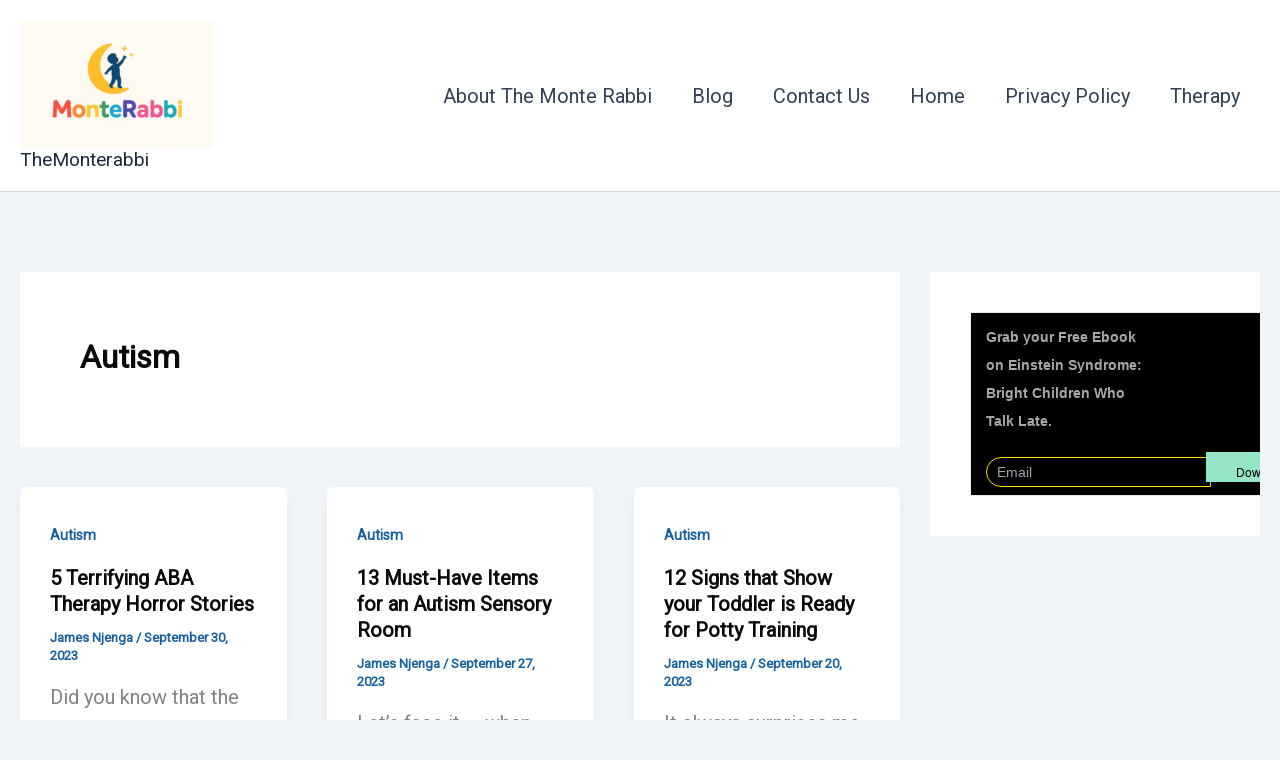

--- FILE ---
content_type: application/javascript;charset=UTF-8
request_url: https://zgnp-zngp.maillist-manage.com/ua/TrailEvent?category=update&action=view&trackingCode=ZCFORMVIEW&viewFrom=URL_ACTION&zx=136291ddc&signupFormIx=3z45fa646f8678bc54b7f512377d4f81cc67ec4779e42830fc0c96d9dbd76da6cc&zcvers=3.0&source=https%3A%2F%2Fthemonterabbi.com%2Fcategory%2Fautism%2Fpage%2F2%2F
body_size: 805
content:
zcParamsCallback({orgIx:"3z12f8954a8d6fcf38a856b31ab0bc482da2d4455777754b5bee0b080fd5b74918", actIx:"3zd7d2422800a34c0623cfa43c55bcb4ae7278bac9643371e9c205d21f6e2894f0",custIx:"3z57b394c2dd860701f76736d327f12f8d1def424718202c129b5b52b64f4c32f6"});
zcSFReferrerCallback({status:"200",encryptSFId:"3z45fa646f8678bc54b7f512377d4f81cc67ec4779e42830fc0c96d9dbd76da6cc",zc_ref:"3z57b394c2dd860701f76736d327f12f8d69eaef8ee1f99d3e88dffa5b9ad03156",cntrIx:"3z45fa646f8678bc54b7f512377d4f81cc342eb74ce09de686098a0a3409412565"});
